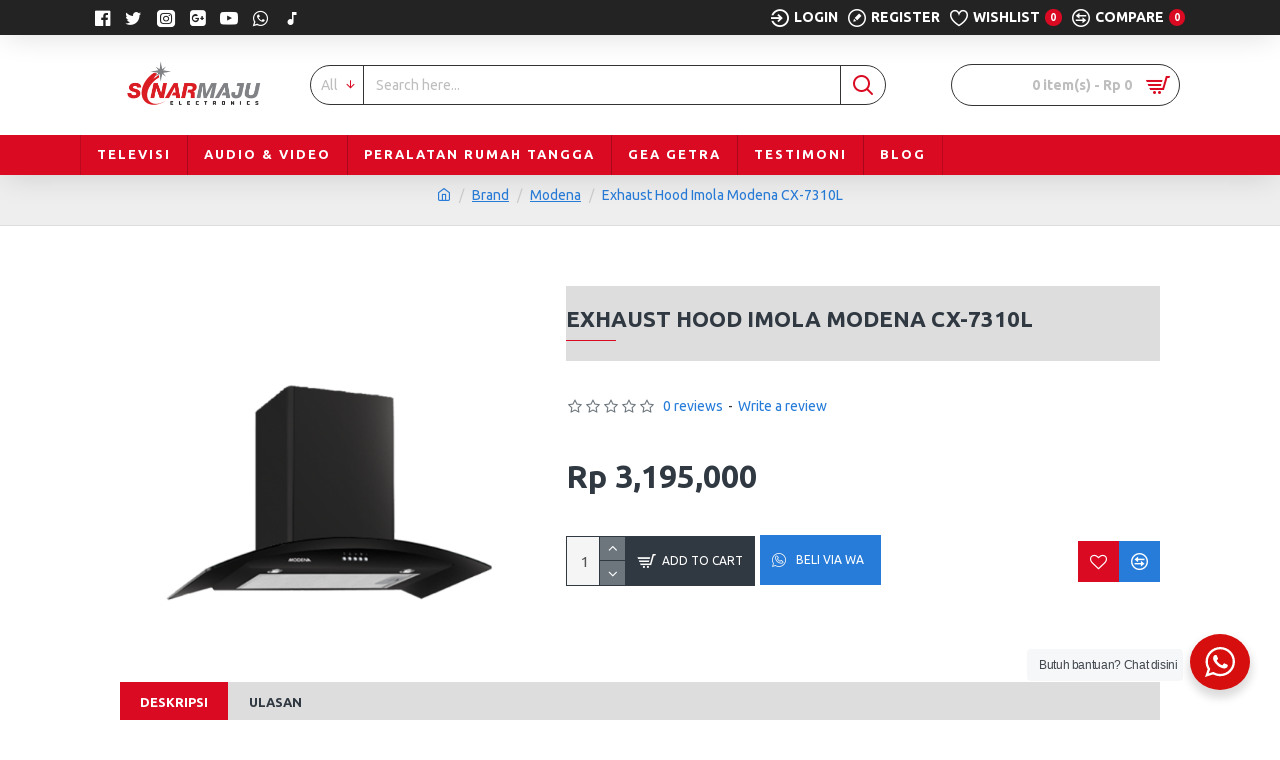

--- FILE ---
content_type: text/plain
request_url: https://www.google-analytics.com/j/collect?v=1&_v=j102&a=1717143483&t=pageview&_s=1&dl=https%3A%2F%2Fwww.sinarmaju.co.id%2Fmodena%2Fmodena-exhaust-hood-imola-cx-7310l&ul=en-us%40posix&dt=Modena%20Exhaust%20Hood%20imola%20CX-7310L&sr=1280x720&vp=1280x720&_u=YEBAAAABAAAAAC~&jid=98499380&gjid=616162446&cid=1288616285.1768436774&tid=UA-110030140-1&_gid=1955368671.1768436774&_r=1&_slc=1&gtm=45He61d1n71K7VXVKv71545635za200zd71545635&gcd=13l3l3l3l1l1&dma=0&tag_exp=103116026~103200004~104527906~104528501~104684208~104684211~105391253~115616985~115938466~115938469~116682876~116744867~117041588&z=1356155187
body_size: -451
content:
2,cG-1QWSMDKCGJ